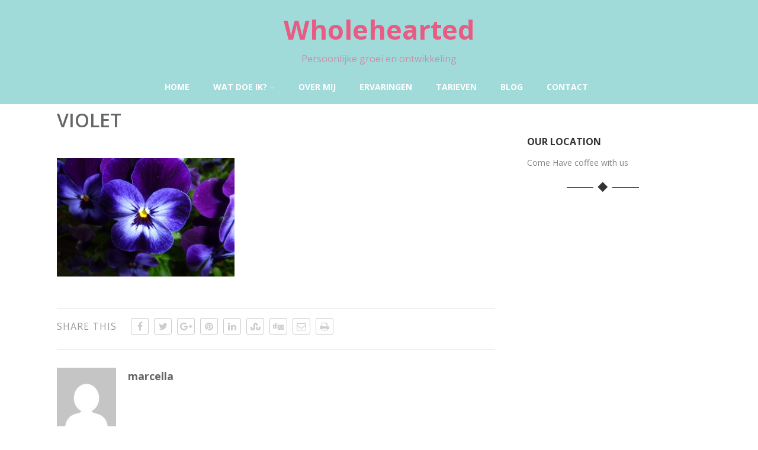

--- FILE ---
content_type: text/javascript
request_url: https://wholehearted.nl/wp-content/themes/Archief/assets/js/core.js
body_size: 6715
content:
jQuery(window).ready(function() {

	/*CAROUSEL SHORTCODE*/
	jQuery(".looper-inner p, .looper-inner .item, .lts_pricing p, .lts_blocks p, .lts_blocks br, .lts_tab br, .lts_tabtitle").each(function(){
		if (!jQuery(this).text().trim().length) {
			jQuery(this).addClass("emptyp_clear");
		}
	});
	
	jQuery('.looper-inner .item, .lts_pricing .pricebox, .lts_block, .lts_tab_child').siblings('.emptyp_clear').remove();
	jQuery('.price_body .emptyp_clear').remove();


	/*Responsive Video Shortcode*/
	jQuery('.thn_post_wrap .ast_vid, .frontpage_sidebar .widget .ast_vid').each( function(){	
		var vidwidth  = jQuery(this).data('width');  var vidheight  = jQuery(this).data('width'); 
		jQuery(this).find('iframe').width(vidwidth).height(vidheight);
	});
	
	jQuery('.thn_post_wrap .ast_vid iframe, .frontpage_sidebar .widget .ast_vid iframe').each(function () {
			var vidheights = jQuery(this).height();
			jQuery(this).closest('.ast_vid').css({ 'height':vidheights });
			
			if(jQuery(this).closest('.widget_wrap').find('.video_on_video').length){
				jQuery(this).closest('.ast_vid').css({ 'height':vidheights -240 });
			}
	});
	
	

	
	/*Social Icons Widget Custom Color*/
	jQuery('.ast_scoial').each( function(){	
		var iconscolor  = jQuery(this).attr('data-icon-color');
		if(iconscolor == '#FFFFFF') {var iconscolor ='';}
		jQuery(this).find('a').css("background-color",iconscolor);
	});
	jQuery('.ast_scoial.social_style_round_text').each( function(){	
		var iconscolor  = jQuery(this).attr('data-icon-color');  
		if(iconscolor == '#FFFFFF') {var iconscolor ='';}
		jQuery(this).find('i').css("background-color",iconscolor); jQuery(this).find('span').css("color",iconscolor);
	});

	//ADD ID to Carousel and MAP
	for (var i=0; i<20; i++){
		jQuery('.lts_looper:eq('+i+')').attr('id', 'lts_looper'+i+'');
		jQuery('.lts_list:eq('+i+')').attr('id', 'lts_list'+i+'');
		jQuery('.lts_map_wrap:eq('+i+')').attr('id', 'map_'+i+'');
	}
	
	jQuery('.lts_looper.lts_default, .lts_looper.lts_simple').each( function(){	
		jQuery(this).find('br').remove(); 
		var button_color = jQuery(this).attr('data-buttoncolor');
		 jQuery(this).find('nav').prepend('<a style="background:'+button_color+';" class="looper-control" data-looper="prev" href="#'+jQuery(this).attr('id')+'"><i class="fa fa-chevron-left"></i></a><a style="background:'+button_color+';" class="looper-control right" data-looper="next" href="#'+jQuery(this).attr('id')+'"><i class="fa fa-chevron-right"></i></a>');
	});
	jQuery('.lts_looper.lts_thick_border').each( function(){	
		jQuery(this).find('br').remove(); 
		var button_color = jQuery(this).attr('data-buttoncolor');
		 jQuery(this).find('nav').prepend('<a style="background:'+jQuery('body').css("background-color")+';" class="looper-control" data-looper="prev" href="#'+jQuery(this).attr('id')+'"><i  style="color:'+button_color+'!important;" class="fa fa-chevron-left"></i></a><a style="background:'+jQuery('body').css("background-color")+';" class="looper-control right" data-looper="next" href="#'+jQuery(this).attr('id')+'"><i style="color:'+button_color+'!important;" class="fa fa-chevron-right"></i></a>');
	});
	


/*PRICING SHORTCODE*/
	jQuery('.pricebox').has('.pricebox_featured').addClass('feat_price');
	
	jQuery(".lts_pricing").each(function(){
		var button_bg = jQuery(this).attr('data-button-bg');
		var button_color = jQuery(this).attr('data-button-txt');
		var pricebox_bg = jQuery(this).attr('data-price-bg');
		var pricebox_txt = jQuery(this).attr('data-price-txt');
		//Convert Background Color to RGBA
		var rgbaCol = 'rgba(' + parseInt(button_bg.slice(-6,-4),16)
			+ ',' + parseInt(button_bg.slice(-4,-2),16)
			+ ',' + parseInt(button_bg.slice(-2),16)
			+',0.3)';
		
		jQuery(this).find('.price_button, .pricebox_featured').attr('style', 'color:'+button_color+'!important;background:'+button_bg+';');
		jQuery(this).find('.price_button').css({"borderColor":button_bg});
		jQuery(this).find('.pricebox').css({"background":pricebox_bg});
		
		jQuery('.pricing_style1 .pricebox_inner').hover(function(){
			jQuery(this).css({"borderColor": rgbaCol});
			jQuery(this).find('.price_head h3').css({"backgroundColor": rgbaCol, "color":button_color});
		}, function(){
			jQuery(this).css({"borderColor": "rgba(0, 0, 0, 0.04)"});
			jQuery(this).find('.price_head h3').css({"backgroundColor": 'rgba(0, 0, 0, 0.02)', "color":pricebox_txt});
		});
	});
	
	jQuery(".lts_pricing.pricing_style2, .lts_pricing.pricing_style3").each(function(){
		var button_bg = jQuery(this).attr('data-button-bg');
		jQuery(this).find('.price_head h3').css({"color":button_bg});
		jQuery(this).find('.pricebox_inner').hover(function(){
			jQuery(this).css({"borderColor": button_bg});
		}, function(){
			jQuery(this).css({"borderColor": "transparent"});
		});
	});	
	jQuery(".lts_pricing.pricing_style5").each(function(){
		var button_bg = jQuery(this).attr('data-button-bg');
		var button_color = jQuery(this).attr('data-button-txt');
		var rgbaCol = 'rgba(' + parseInt(button_bg.slice(-6,-4),16)
			+ ',' + parseInt(button_bg.slice(-4,-2),16)
			+ ',' + parseInt(button_bg.slice(-2),16)
			+',0.5)';
		jQuery(this).find('.price_head h3').css({"backgroundColor":rgbaCol});
		jQuery(this).find('.pricebox').each(function(){
			jQuery(this).find('.price_ammount, .price_label').insertAfter(jQuery(this).find('.price_body'));
		});
	});	
	

jQuery(".lts_pricing").each(function(){
	
	if(jQuery(this).find('.pricebox').length == 5){ jQuery(this).addClass('lts_pricebox5'); }
	if(jQuery(this).find('.pricebox').length == 4){ jQuery(this).addClass('lts_pricebox4'); }
	if(jQuery(this).find('.pricebox').length == 3){ jQuery(this).addClass('lts_pricebox3'); }
	if(jQuery(this).find('.pricebox').length == 2){ jQuery(this).addClass('lts_pricebox2'); }
	if(jQuery(this).find('.pricebox').length == 1){ jQuery(this).addClass('lts_pricebox1'); }
	//Equal Description Height
	var descheight = Math.max.apply(Math, jQuery(".price_desc").map(function () {return jQuery(this).outerHeight(); }));
	jQuery(this).find('.price_desc').outerHeight(descheight);
	//Equal Feature list box Height
	var featheight = Math.max.apply(Math, jQuery(".price_body ul").map(function () {return jQuery(this).outerHeight(); }));
	jQuery(this).find('.price_body ul').outerHeight(featheight);
});


/*Column Shortcode*/
jQuery(".text_block_content, .thn_post_wrap, #slidera, .about_inner, .block_content").each(function(){
	jQuery(this).find('.col2:eq(1), .col2:eq(3), .col2:eq(5), .col2:eq(7), .col2:eq(9), .col2:eq(11), .col2:eq(13), .col2:eq(15), .col2:eq(17), .col2:eq(19)').after('<div class="colclear" style="clear:both" />');
});
jQuery(".text_block_content, .thn_post_wrap, #slidera, .about_inner, .block_content").each(function(){
	jQuery(this).find('.col3:eq(2), .col3:eq(5), .col3:eq(8), .col3:eq(11), .col3:eq(14), .col3:eq(17), .col3:eq(20), .col3:eq(23), .col3:eq(26), .col3:eq(29)').after('<div class="colclear" style="clear:both" />');
});
jQuery(".text_block_content, .thn_post_wrap, #slidera, .about_inner, .block_content").each(function(){
	jQuery(this).find('.col4:eq(3), .col4:eq(7), .col4:eq(11), .col4:eq(15), .col4:eq(19), .col4:eq(23), .col4:eq(27), .col4:eq(31), .col4:eq(35), .col4:eq(29)').after('<div class="colclear" style="clear:both" />');
});

if (jQuery(window).width() >= 480) {	
		jQuery(".text_block_content, .thn_post_wrap, #slidera, .about_inner, .block_content").each(function(){jQuery(this).find('.col2, .col3, .col4').matchHeight({ byRow: true, property: 'min-height'});});
		jQuery(window).on('load',function() {
			jQuery(".optimizer_front_carousel .looper .looper-inner li").matchHeight({ byRow: false, property: 'min-height'});
		});
}


//BLOCKS SHORTCODE
	jQuery('.lts_blocks .lts_block:empty').remove();
	jQuery(".lts_blocks").each(function(){
		jQuery(this).waitForImages(function() {
			jQuery(this).find('.lts_block').not('.block_full').matchHeight();
		});
		
		if(jQuery(this).find('.lts_block').length == 4){ jQuery(this).addClass('lts_fourblocks'); }
		if(jQuery(this).find('.lts_block').length == 3){ jQuery(this).addClass('lts_threeblocks'); }
		if(jQuery(this).find('.lts_block').length == 2){ jQuery(this).addClass('lts_twoblocks'); }
		if(jQuery(this).find('.lts_block').length == 1){ jQuery(this).addClass('lts_oneblock'); }
	});


//LIST Shortcode COLOR
jQuery(".lts_list").each(function(){
	var bulletcolor = jQuery(this).attr('data-list-color');
	var listid = jQuery(this).attr('id');
	jQuery('<style>#'+listid+' li:before{color:'+bulletcolor+'}</style>').appendTo('head');
});



//Shortcode JS
//Tabs Javascript
 jQuery(".lts_tab p:empty").remove();
  jQuery(".lts_tabs .lts_tabtitle.emptyp_clear").remove();
 var i = 1; 
 jQuery(".tabs-container").each(function (){ jQuery(this).find('a.tabtrigger').each(function (){
	 	jQuery(this).attr('href', '#tab-'+i+''); i++;
	});
 });
 	
 var i = 1; 
 jQuery(".tabs-container").each(function (){
	 jQuery(this).find(".lts_tab_child").not(':empty').each(function (){
	 	jQuery(this).attr('id', 'tab-'+i+''); i++;
	 });
 });
 
 var i = 1; 
 jQuery(".tabs-container").each(function (){jQuery(this).attr('id', 'tabs-container_'+i+''); i++;});
 
  jQuery(".tabs-container.tabs_default").each(function (){ var tabid = jQuery(this).attr('id'); var active_color = jQuery(this).data('active-color');
	 jQuery('<style>body #'+tabid+' ul.tabs li.active a{color:'+active_color+'!important;border-color:'+active_color+'}</style>').appendTo('head');
 });
   jQuery(".tabs-container.tabs_circular").each(function (){ var tabid = jQuery(this).attr('id'); var active_color = jQuery(this).data('active-color');
	 jQuery('<style>body #'+tabid+' ul.tabs li.active a{color:'+jQuery('body').css('background-color')+'!important;background:'+active_color+'}</style>').appendTo('head');
 });
   jQuery(".tabs-container.tabs_minimal").each(function (){ var tabid = jQuery(this).attr('id'); var active_color = jQuery(this).data('active-color');
	 jQuery('<style>body #'+tabid+' ul.tabs li.active a{color:'+active_color+'!important;border-color:'+active_color+'}</style>').appendTo('head');
 });
    jQuery(".tabs-container.tabs_capsule").each(function (){ var tabid = jQuery(this).attr('id'); var active_color = jQuery(this).data('active-color');
	 jQuery('<style>body #'+tabid+' ul.tabs li.active a{color:'+jQuery('body').css('background-color')+'!important;background:'+active_color+';border-color:'+active_color+'}</style>').appendTo('head');
 });

jQuery('.tabs-container').easytabs({updateHash: false});
	
	//Toggle Shortcode
	jQuery('.lts_toggle_content').hide(); // Hide even though it's already hidden
	jQuery('.lts_toggle .trigger').click(function() {
    jQuery(this).closest('.lts_toggle').find('.lts_toggle_content').slideToggle("fast"); // First click should toggle to 'show'
	  return false;
   });
   	jQuery('.lts_toggle a.trigger').toggle(function(){
		jQuery(this).find('i').animateRotate(135);
		jQuery(this).addClass('down');
	}, function(){
		jQuery(this).find('i').animateRotate(-90);
		jQuery(this).removeClass('down');	
	});
	
	 jQuery(".lts_toggle").each(function (){  if(jQuery(this).next('br')){ jQuery(this).next('br').addClass('tabsbr');  }   });
	
	//Widget image opacity animation
	jQuery('.widget_wrap a img').hover(function(){
		jQuery(this).stop().animate({ "opacity":"0.7" }, 300);
		}, function(){
		jQuery(this).stop().animate({ "opacity":"1" }, 300);	
	});

	
	//add CLASS for Slider Widget 
	for (var i=0; i<10; i++){  
		jQuery('.ast_slider_widget .slide_wdgt:eq('+i+')').attr('id', 'lts_wdgt_nivo'+i+''); 
		jQuery('.ast_slider_widget #lts_wdgt_nivo'+i+'').nivoSlider({effect: 'fade', directionNav: true, prevText: '<i class="fa fa-chevron-left"></i>', nextText: '<i class="fa fa-chevron-right"></i>',  controlNav: false}); 
	}
	//Call to action shortcode animation
	jQuery('.act_right a').hover(function(){
		jQuery(this).addClass('animated pulse');
		}, function(){
		jQuery(this).removeClass('animated pulse');	
	});
	


/*CHECK IF TOUCH ENABLED DEVICE*/
	function is_touch_device() {
	 return (('ontouchstart' in window)
		  || (navigator.MaxTouchPoints > 0)
		  || (navigator.msMaxTouchPoints > 0));
	}
if (is_touch_device()) { jQuery('body').addClass('touchon'); }else{	jQuery('body').addClass('notouchdevice'); }

/*BUG FIX: In iOS landscape, menu and posts widgets links has to be clicked twice.*/
if (is_touch_device()) {
	if (jQuery(window).width() > 480) {
	   jQuery('#topmenu ul li a').on('click touchend', function(e) {
		   if((typeof jQuery(this).attr('href')) !== 'undefined') { 
				var el = jQuery(this);
				var link = el.attr('href');
				window.location = link;
		   }
	   });
	}
}

	//CountDown Widget
	jQuery('.optim_countdown_widget').each(function(index, element) {
		jQuery(this).find(".ast_countdown ul").countdown(jQuery(this).find(".ast_countdown ul").attr('data-countdown')).on('update.countdown', function(event) {
	   jQuery(this).html(event.strftime(''
		+ '<li><span class="days">%D</span><p class="timeRefDays">'+optim.day+'</p></li>'
		+ '<li><span class="hours">%H</span><p class="timeRefHours">'+optim.hour+'</p></li>'
		+ '<li><span class="minutes">%M</span><p class="timeRefMinutes">'+optim.mins+'</p></li>'
		+ '<li><span class="seconds">%S</span><p class="timeRefSeconds">'+optim.sec+'</p></li>'));
		});
    });

jQuery('.ast_scoial_widget .widget_wrap').has('.social_style_full, .social_style_full_text').addClass('has_full_social_icons');

//Radial Progress bar Shortcode
jQuery('.circle_progress').each(function(index, element) {
	jQuery(this).circleProgress({ value: jQuery(this).data('progress'), size: 160, fill: { color: jQuery(this).data('background') } });
});
jQuery('.progress_circular').each(function(index, element) {
	if(jQuery(this).next().is('.progress_circular')){jQuery(this).addClass('float_progress');}else{jQuery(this).addClass('last_progress').after('<div style="clear:both" />');}
});

//ToolTip Shortcode
jQuery('.tooltip').miniTip({ fadeIn: 100 });

//post shortcode layout1 thumbnal resize
	var laywidth = jQuery('.lts_layout1 .listing-item').width();
	jQuery('.lts_layout1 .listing-item').height( (laywidth * 66)/100);
	jQuery(window).resize(function() {
		var laywidth = jQuery('.lts_layout1 .listing-item').width();
		jQuery('.lts_layout1 .listing-item').height( (laywidth * 66)/100);
	});
	
	var flaywidth = jQuery('.lay1 .hentry').width();
		jQuery('.lay1 .ast_row').height( (flaywidth * 66)/100);
	jQuery(window).resize(function() {
		var flaywidth = jQuery('.lay1 .hentry').width();
		jQuery('.lay1 .ast_row').height( (flaywidth * 66)/100);
	});
	
jQuery(window).ready(function() {
	
if(jQuery('body .lts_layout3').length){
	jQuery('.lts_layout3 .listing-item').wrapAll('<div class="lts3_inner" />');
//Layout3 Shortcode Masonry 
	var container = document.querySelector('.lts3_inner');
	var msnry;
	imagesLoaded( container, function() {
		new Masonry( container, {
	  // options
	  itemSelector: '.listing-item'
	});
	});
}

	//Slider Widget
	jQuery('.slider_widget_nivo .the_slider_widget').each(function(index, element) {
		
		var nivoautoplay = jQuery(this).attr('data-pausetime');
		if(nivoautoplay){ nautoplay = false; }else{ nautoplay = true;}
		
		jQuery(this).nivoSlider({
			 effect: 'fade', 
			 directionNav: true, 
			 controlNav: true, 
			 pauseOnHover:false, 
			 slices:1, 
			 pauseTime:jQuery(this).attr('data-pausetime'),
			 manualAdvance: nautoplay ,
			 afterChange: function(){
				 	if(jQuery(this).height() < jQuery(this).parent().find('.widget_slider_content').height()){
						jQuery(this).height( jQuery(this).parent().find('.widget_slider_content').height() + 30);
						jQuery(this).find('nivo-slice').height( jQuery(this).parent().find('.widget_slider_content').height() + 30);
					}
			}
			 
		}); 
		//Set Slider Height to the Content of the slider so the content is not cut off
		jQuery(this).waitForImages(function() {
			if(jQuery(this).height() < jQuery(this).parent().find('.widget_slider_content').height()){
				jQuery(this).addClass('expand_slider_height')
				jQuery(this).height(jQuery(this).parent().find('.widget_slider_content').height() + 30);
				jQuery(this).find('nivo-slice').height(jQuery(this).parent().find('.widget_slider_content').height() + 30);
			}
		});

	});
	
	//Slider Widget
	jQuery('.slider_widget_gallery .the_slider_widget').each(function(index, element) {
		jQuery(this).nivoSlider({
			 effect: 'fade', 
			 directionNav: true, 
			 controlNav: true, 
			 controlNavThumbs: true,
			 pauseOnHover:true, 
			 slices:1, 
			 pauseTime:jQuery(this).attr('data-pausetime'),
		});   
	});
	
	//Clients Logo widget - Pagination
	jQuery(window).bind('load', function(){
		jQuery('.clients_nav_on').waitForImages(function() {
		jQuery('.clients_nav_on').tinycarousel({"infinite ":false, "animationTime": 400});
		});
	});


});

//MAP WIDGET SUBTITLE SWAP	
	jQuery('.ast_map.no_map').each(function(index, element) {
		jQuery(this).find('.home_subtitle').insertAfter(jQuery(this).find('.optimizer_divider'));
    });



	//Equal height - Gallery (Square)
	jQuery('div[data-gallery-style="1"], div[data-gallery-style="2"]').each(function(index, element) {
		jQuery(this).waitForImages(function() {
			jQuery(this).find('.gallery-item, .gallery-item img').matchHeight({ byRow: true, property: 'min-height'});
		});
    });
	jQuery('div[data-gallery-style="3"], div[data-gallery-style="4"]').each(function(index, element) {
		jQuery(this).waitForImages(function() {
			minigrid('div[data-gallery-style="3"]', '.gallery-item', 0);
	   		minigrid('div[data-gallery-style="4"]', '.gallery-item', 0);
			window.addEventListener('resize', function(){
			  minigrid('div[data-gallery-style="3"]', '.gallery-item', 0);
			  minigrid('div[data-gallery-style="4"]', '.gallery-item', 0);
			});
		});
	});
	
	
jQuery('div[data-gallery-style="5"]').each(function (){
	jQuery(this).find('.gallery-item').css({"display":"none"});
	jQuery(this).append('<div class="slideshow_gallery" />')
		var tn_array = jQuery(this).find(".gallery-item a").map(function() {
		  return jQuery(this).attr("href");
		});
		var tn_array_src = jQuery(this).find(".gallery-item img").map(function() {
		  return jQuery(this).attr("src");
		});
		var pageLimit= jQuery(this).find(".gallery-item img").size() - 1;
		for (var i = 0; i <= pageLimit; i++) {
			var article = jQuery(this).find(".gallery-item a");
				jQuery(article[i]).addClass("" + i + "");
				jQuery(article[i]).attr('id' , "vis" + i + "");
				jQuery(this).find('.slideshow_gallery').append("<img id='mainImage" + i + "' src='"+tn_array[i]+"'/>");

			}
			
		jQuery(this).find('.slideshow_gallery').nivoSlider({effect: 'fade', directionNav: true, prevText: '<i class="fa fa-chevron-left"></i>', nextText: '<i class="fa fa-chevron-right"></i>',  controlNav: false, }); 
		
});

});


jQuery(window).on('load',function() {
	/*2columns Widget EQUAL HEIGHT*/
	jQuery('.frontpage_sidebar, #pagesidebar').each(function (){
			jQuery(this).waitForImages(function() {
				jQuery(this).find('.widget_col_2, .widget_col_2 .home_action').matchHeight({ property: 'min-height'});
			});
	});
	/*3columns Widget EQUAL HEIGHT*/
	jQuery('.frontpage_sidebar, #pagesidebar').each(function (){
			jQuery(this).waitForImages(function() {
				jQuery(this).find('.widget_col_3, .widget_col_3 .home_action').matchHeight({ property: 'min-height'});
			});
	});
	/*2 quarter Widget EQUAL HEIGHT*/
	jQuery('.frontpage_sidebar, #pagesidebar').each(function (){
			jQuery(this).waitForImages(function() {
				jQuery(this).find('.widget_col_4, .widget_col_3').matchHeight({ property: 'min-height'});
				
			});
	});
	/*1 quarter Widget EQUAL HEIGHT*/
	jQuery('.frontpage_sidebar, #pagesidebar').each(function (){
			jQuery(this).waitForImages(function() {
				jQuery(this).find('.widget_col_2, .widget_col_5').matchHeight({ property: 'min-height'});
				
			});
	});
	/*3 quarter Widget EQUAL HEIGHT*/
	jQuery('.frontpage_sidebar, #pagesidebar').each(function (){
			jQuery(this).waitForImages(function() {
				jQuery(this).find('.widget_col_6, .widget_col_2').matchHeight({ property: 'min-height'});
				
			});
	});
	/*3 quarter Widget EQUAL HEIGHT*/
	jQuery('.frontpage_sidebar, #pagesidebar').each(function (){
			jQuery(this).waitForImages(function() {
				jQuery(this).find('.widget_col_5, .widget_col_5 .home_action, .widget_col_6, .widget_col_6 .home_action').matchHeight({ property: 'min-height'});
				
			});
	});
	
});


//CONTACT FORM FOR WIDGETS/
function optimizerContact_validate(element) {
		console.log(element);
		jQuery('html, body').animate({scrollTop: jQuery(element).offset().top-100}, 150);
		jQuery(element).parent().addClass('contact_error');
	}
function optimizerValidateEmail(val) 
{
	
    if(val === ''){ //Check to see if value is empty
		return false;
    }
    if(!val.match(/\S+@\S+\.\S+/)){ //Check to see if has @
		return false;
    }
    if( val.indexOf(' ')!=-1 || val.indexOf('..')!=-1){
		return false;
    }
}
	
function optimizerContact(buttonid) {
		
        var formid = jQuery('#'+buttonid).parent().parent().attr('id');
		
		var cname = jQuery('#'+formid).find('.contact_name');
		var cemail = jQuery('#'+formid).find('.contact_email');
		var csubject = jQuery('#'+formid).find('.contact_subject');
		var cextrafld = jQuery('#'+formid).find('.contact_extra');
		var cmessage = jQuery('#'+formid).find('.contact_message');
		var cgdpr = jQuery('#'+formid).find('.contact_cgdpr'); 

		cname.parent().removeClass('contact_error'); cemail.parent().removeClass('contact_error'); csubject.parent().removeClass('contact_error'); cmessage.parent().removeClass('contact_error');
		cgdpr.parent().removeClass('contact_error');
		
        if(cname.val() === '') {
            optimizerContact_validate(cname);
            
        } else if(optimizerValidateEmail(cemail.val()) === false) {             
            optimizerContact_validate(cemail);
            
        } else if(csubject.val() === '') {               
            optimizerContact_validate(csubject);
			
        } else if(cmessage.val() === '') {               
            optimizerContact_validate(cmessage);
			
		} else if(cgdpr.is(":checked") === false) {               
            optimizerContact_validate(cgdpr);
			
        } else {
			jQuery('#'+buttonid).parent().append('<i class="fa fa-circle-o-notch fa-spin contact_buttn_spinner"></i>');
            var data = {
                'action': 'optimizer_send_message',
                'contact_name': cname.val(),
                'contact_email': cemail.val(), 
				'contact_subject': csubject.val(), 
				'contact_extra': cextrafld.val(),
                'contact_message': cmessage.val() 
            };
            
            var ajaxurl = optim.ajaxurl;
			jQuery.ajax({
				type: "POST",
				url: ajaxurl,
				data : {
                'contact_name': cname.val(),
                'contact_email': cemail.val(), 
				'contact_subject': csubject.val(), 
                'contact_message': cmessage.val() ,
				'contact_extra': cextrafld.val(),
				'action' : 'optimizer_send_message',
				}
            	})
				.done(function(response,status,jqXHR) {
					console.log(response);
					jQuery('.contact_form_wrap .fa-circle-o-notch').remove();
					if(response === 'success'){
						alert(optim.sent);
						//console.log(response);
						cname.val(''); cemail.val(''); csubject.val(''); cmessage.val('');
						if(optim.redirect){
							location.href = optim.redirect;
						}
					}
				});	

        } 
}

/*VIDEO Widgets (Youtube)*/
jQuery(window).bind('load', function(){
	setTimeout(function () {
		var tag = document.createElement("script");
		tag.src = "https://www.youtube.com/player_api";
		var firstScriptTag = document.getElementsByTagName("script")[0];
		firstScriptTag.parentNode.insertBefore(tag, firstScriptTag);
	}, 1000);
});	
							
var players = {};
function onYouTubePlayerAPIReady() {
        
     jQuery(document).ready(function() { 
         jQuery('.ytb_widget_iframe').each(function(event) {
                
            var iframeID = jQuery(this).attr('id');
        	var autoplay = jQuery(this).attr('data-autoplay');
			var position = jQuery(this).attr('data-position');
			if(autoplay == 1){var auto = 1;}else{var auto = 0;}
			
			if(autoplay == 1 && position == 'on_video'){ 
			
				players[iframeID] = new YT.Player(iframeID, {
					suggestedQuality: "large", videoId: jQuery(this).attr('data-video-id'), playerVars :{'autoplay': auto, 'loop':1, 'rel':0, 'playlist': jQuery(this).attr('data-video-id')}, events: {'onReady': muteVideo}
				});
			
			}else{ 
				players[iframeID] = new YT.Player(iframeID, {
					suggestedQuality: "large", videoId: jQuery(this).attr('data-video-id'), playerVars :{'autoplay': auto, 'rel':0}
				});
			}
			
 		});  //END .ytb_widget_iframe each
    });  //End document.ready
	
}

function muteVideo(event) {
	event.target.mute();
}
function playYouTubeVideo(iframeID) {      
    players[iframeID].playVideo();
}

jQuery(document).ready(function() {
    jQuery('.astytb i.fa.fa-play').on('click', function() {
       var iframeID = jQuery(this).closest('.optimizer_video_wrap').find('iframe').attr('id');
       playYouTubeVideo(iframeID);
	   jQuery(this).hide();
	   jQuery(this).parent().parent('.video_on_video').find('.widget_video_content').hide();
	   jQuery(this).next('.ytb_thumb').hide();
    });
});


/*VIDEO Widgets (Vimeo)*/
jQuery(window).on('load',function() {
	
 jQuery('.astvimeo').each(function(index, element) {
		var iframeid = jQuery(this).find('iframe').attr('id');
		var buttonid = jQuery(this).find('i.fa.fa-play').attr('id');
		
		var iframe = document.getElementById(iframeid);
		var player = $f(iframe);
		
		jQuery('#'+buttonid).on('click', function(){
			jQuery(this).parent().parent('.video_on_video').find('.widget_video_content').hide();
			jQuery(this).hide();
			jQuery(this).parent().removeClass('hidecontrols');	
			jQuery(this).next('.vim_thumb').hide();
		});
	
		var playButton = document.getElementById(buttonid);
		playButton.addEventListener("click", function() {
			player.api("play");
		});
		
		if(jQuery(this).has('.autoPlay_vim')){
			player.api("play");
		}
 }); 
 
//Custom Video
	jQuery('.video_on_video .custom_vdo_wrap').each(function(index, element) {
		jQuery(this).find('.mejs-overlay-button').click(function() {
			jQuery(this).closest('.video_on_video').find('.widget_video_content').hide();
			jQuery(this).next('.customvdo_thumb').hide();
		});
	});
	
});


//MAP SHORTCODE
jQuery(document).ready(function() {
				//MAP SHORTCODE
				jQuery(".lts_map_wrap").each(function(){
					var lat = jQuery(this).find('.lts_map').attr('data-map-lat');
					var long = jQuery(this).find('.lts_map').attr('data-map-long');
					var text = jQuery(this).find('.lts_map').attr('data-map-text');
					var mapid = jQuery(this).attr('id');
				
				function initialize() {
				  var myLatlng = new google.maps.LatLng(lat,long);
				  var mapOptions = {
					zoom: 16,
					scrollwheel: false,
					center: myLatlng
				  }
				  var map = new google.maps.Map(document.getElementById(mapid), mapOptions);
				
				  var marker = new google.maps.Marker({
					  position: myLatlng,
					  map: map,
				  });
				  var infowindow = new google.maps.InfoWindow();
							google.maps.event.addListener(marker, 'click', (function (marker, i) {
								return function () {
									infowindow.setContent(text);
									infowindow.open(map, marker);
								}
							})(marker));
				}
				
				google.maps.event.addDomListener(window, 'load', initialize);

				});
});

//Check If IOS
function getMobileOperatingSystem() {
  var userAgent = navigator.userAgent || navigator.vendor || window.opera;
  if( userAgent.match( /iPad/i ) || userAgent.match( /iPhone/i ) || userAgent.match( /iPod/i ) )
  {	return 'iOS'; }
}

var isSafari = !!navigator.userAgent.match(/Version\/[\d\.]+.*Safari/);


jQuery(window).bind('load', function(){
	jQuery('.toggle_style3').each(function(index, element) {
		var first = jQuery('<div/>').addClass('first_toggles');
		var mid = jQuery('<div/>').addClass('mid_toggles');
		var last = jQuery('<div/>').addClass('last_toggles');
		
		var fElems = jQuery(this).find('div.lts_toggle:nth-child(3n+1)');
		var mElems = jQuery(this).find('div.lts_toggle:nth-child(3n+2)');
		var lElems = jQuery(this).find('div.lts_toggle:nth-child(3n+3)');
		
		fElems.appendTo(first);
		mElems.appendTo(mid);
		lElems.appendTo(last);
		jQuery(this).append(first,mid,last);
    });
	
	jQuery('.toggle_style2').each(function(index, element) {
		var first = jQuery('<div/>').addClass('first_toggles');
		var mid = jQuery('<div/>').addClass('mid_toggles');
		
		var fElems = jQuery(this).find('div.lts_toggle:nth-child(2n+1)');
		var mElems = jQuery(this).find('div.lts_toggle:nth-child(2n+2)');
		
		fElems.appendTo(first);
		mElems.appendTo(mid);
		
		jQuery(this).append(first,mid);
    });
	
});